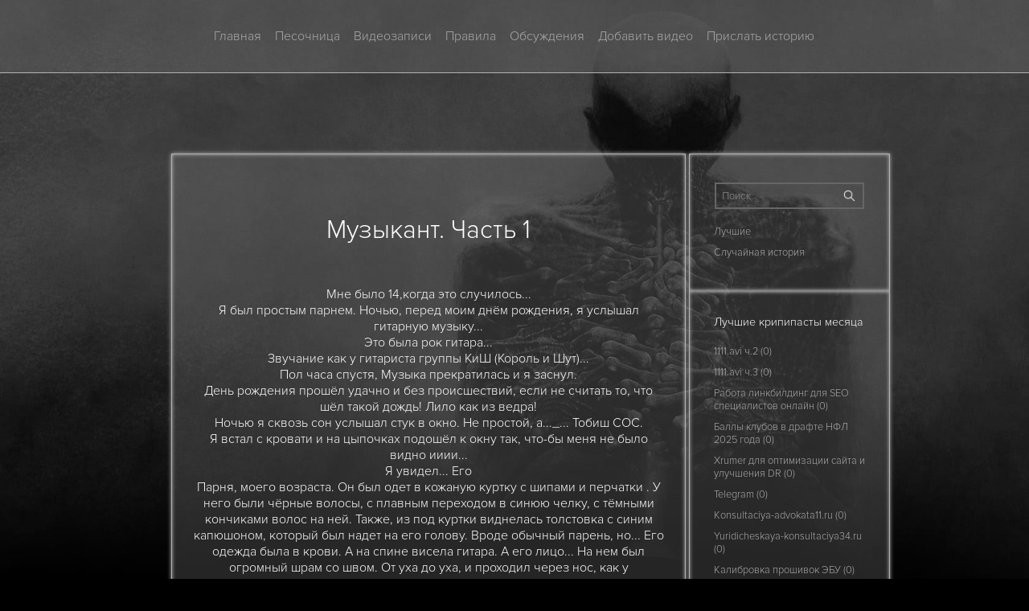

--- FILE ---
content_type: text/html; charset=UTF-8
request_url: https://kripipasta.com/story/10524-muzykant-chast-1.html
body_size: 7373
content:
<!DOCTYPE html>
<html itemscope itemtype="https://schema.org/Article">
<head>
	<meta http-equiv="Content-Type" content="text/html; charset=utf-8" />
	<meta name="language" content="ru" />
	<meta property="og:title" content="Музыкант. Часть 1" />
	<meta property="og:image" content="https://kripipasta.com/images/gif/38.gif" />
	<meta property="og:type" content="article" />
	<meta property="og:url" content="https://kripipasta.com/story/10524-muzykant-chast-1.html" />
	<meta itemprop="description" name="description" content="Мне было 14,когда это случилось...&lt;br /&gt;
Я был простым парнем. Ночью, перед моим днём рождения, я услышал гитарную музыку." />
<meta itemprop="keywords" name="keywords" content="Музыкант. Часть 1, крипипаста, страшная история, ужас, страх" />
<link rel="canonical" href="https://kripipasta.com/story/10524-muzykant-chast-1.html" />
<link rel="stylesheet" type="text/css" href="/themes/light/css/styles.css" />
<link rel="stylesheet" type="text/css" href="/themes/light/css/adaptive.css" />
<script type="text/javascript" src="/assets/f9d6a455/jquery.min.js"></script>
<title>Музыкант. Часть 1</title>
	<link href="/favicon.png" rel="icon" type="image/x-icon" />
	<meta name="viewport" content="width=device-width, initial-scale=1, maximum-scale=1" />
		<script charset="UTF-8" src="//cdn.sendpulse.com/js/push/1843f94885ea8ffd0d0b825d08bf6f9e_0.js" async></script>

    <meta name="theme-color" content="#fff">
    <meta name="mobile-web-app-capable" content="yes">
    <meta name="application-name" content="Крипипаста">
    <meta name="apple-mobile-web-app-capable" content="yes">
    <meta name="apple-mobile-web-app-title" content="Крипипаста">
    <meta name="apple-mobile-web-app-status-bar-style" content="black">
    <meta name="msapplication-TileImage" content="/images/splashscreens/ipadpro2_splash.png">
    <meta name="msapplication-TileColor" content="#fff">
    <link href="/images/splashscreens/iphone5_splash.png" media="(device-width: 320px) and (device-height: 568px) and (-webkit-device-pixel-ratio: 2)" rel="apple-touch-startup-image" />
    <link href="/images/splashscreens/iphone6_splash.png" media="(device-width: 375px) and (device-height: 667px) and (-webkit-device-pixel-ratio: 2)" rel="apple-touch-startup-image" />
    <link href="/images/splashscreens/iphoneplus_splash.png" media="(device-width: 621px) and (device-height: 1104px) and (-webkit-device-pixel-ratio: 3)" rel="apple-touch-startup-image" />
    <link href="/images/splashscreens/iphonex_splash.png" media="(device-width: 375px) and (device-height: 812px) and (-webkit-device-pixel-ratio: 3)" rel="apple-touch-startup-image" />
    <link href="/images/splashscreens/iphonexr_splash.png" media="(device-width: 414px) and (device-height: 896px) and (-webkit-device-pixel-ratio: 2)" rel="apple-touch-startup-image" />
    <link href="/images/splashscreens/iphonexsmax_splash.png" media="(device-width: 414px) and (device-height: 896px) and (-webkit-device-pixel-ratio: 3)" rel="apple-touch-startup-image" />
    <link href="/images/splashscreens/ipad_splash.png" media="(device-width: 768px) and (device-height: 1024px) and (-webkit-device-pixel-ratio: 2)" rel="apple-touch-startup-image" />
    <link href="/images/splashscreens/ipadpro1_splash.png" media="(device-width: 834px) and (device-height: 1112px) and (-webkit-device-pixel-ratio: 2)" rel="apple-touch-startup-image" />
    <link href="/images/splashscreens/ipadpro3_splash.png" media="(device-width: 834px) and (device-height: 1194px) and (-webkit-device-pixel-ratio: 2)" rel="apple-touch-startup-image" />
    <link href="/images/splashscreens/ipadpro2_splash.png" media="(device-width: 1024px) and (device-height: 1366px) and (-webkit-device-pixel-ratio: 2)" rel="apple-touch-startup-image" />
	<link rel="apple-touch-icon" href="/images/icons/icon-512x512.png">
	<link rel="apple-touch-icon" sizes="152x152" href="/images/icons/icon-152x152.png">
    <link rel="manifest" href="/manifest.json">
</head>

<body>
<div id="page-preloader"><span class="spinner"></span></div>
<div class="menu">
	<ul id="yw0">
<li><a class="logo" href="/"></a></li>
<li><a href="/">Главная</a></li>
<li><a href="/sandbox">Песочница</a></li>
<li><a href="/video">Видеозаписи</a></li>
<li><a href="/page/rules.html">Правила</a></li>
<li><a href="/forum">Обсуждения</a></li>
<li><a href="/video/add">Добавить видео</a></li>
<li><a href="/add">Прислать историю</a></li>
</ul></div>
<div class="nav-menu">
	<a class="logo" href="/"></a>	<p>Музыкант. Часть 1</p>
	<a id="pull"></a>
	<div id="lang" style="display: none;">
	<ul id="yw1">
<li><a href="/">Главная</a></li>
<li><a href="/sandbox">Песочница</a></li>
<li><a href="/video">Видеозаписи</a></li>
<li><a href="/search/index">Поиск</a></li>
<li><a href="/page/rules.html">Правила</a></li>
<li><a href="/forum">Обсуждения</a></li>
<li><a href="/video/add">Добавить видео</a></li>
<li><a href="/add">Прислать историю</a></li>
</ul>	</div>
</div>

<div class="main">
	<!-- TODO: превьюшки видосов
		<div class="left-block">
			<div class="left-block-video">
				<div class="block-video light-block"><div class="video-play-icon"></div></div>
				<h4>Как заключить договор с дьяволом?</h4>
			</div>
		</div>
	-->
	
	<div class="center-block-all">
		<div class="center-block content-page">
			<div class="center-block-all">
	<div class="center-block content-page">
		    
<div class="center-content-block light-block">
    <h1 itemprop="name">Музыкант. Часть 1</h1>
	<meta itemprop="interactionCount" content="UserPageVisits:937" />
	<meta itemprop="genre" content="Крипипаста" />
	<meta itemprop="dateCreated" content="2020-06-26" />
	<meta itemprop="inLanguage" content="ru" />
	<meta itemprop="wordCount" content="1597" />

	
	
	Мне было 14,когда это случилось...<br />
Я был простым парнем. Ночью, перед моим днём рождения, я услышал гитарную музыку... <br />
Это была рок гитара... <br />
Звучание как у гитариста группы КиШ (Король и Шут)... <br />
Пол часа спустя, Музыка прекратилась и я заснул. <br />
День рождения прошёл удачно и без происшествий, если не считать то, что шёл такой дождь! Лило как из ведра! <br />
Ночью я сквозь сон услышал стук в окно. Не простой, а..._... Тобиш СОС.<br />
Я встал с кровати и на цыпочках подошёл к окну так, что-бы меня не было видно ииии... <br />
Я увидел... Его<br />
Парня, моего возраста. Он был одет в кожаную куртку с шипами и перчатки . У него были чёрные волосы, с плавным переходом в синюю челку, с тёмными кончиками волос на ней. Также, из под куртки виднелась толстовка с синим капюшоном, который был надет на его голову. Вроде обычный парень, но... Его одежда была в крови. А на спине висела гитара. А его лицо... На нем был огромный шрам со швом. От уха до уха, и проходил через нос, как у смертоносного Лью. <br />
Его глаза были годобыми и... Грустными? Да! в них виднелась грусть... <br />
И тут он начал взламывать замок окна, как бы странно это не звучало. <br />
И вдруг на крыше соседнего дома я увидел человека, с... ВИНТОВКОЙ?! Он целился в парня!<br />
Я не знал что делать, но понял: надо помочь.<br />
Я открыл окно и парень упал  на пол, а пуля просвистела у меня над головой и попала в стену...<br />
Я взял карманный пистолет и выстрелил в снайпера. Тот вскрикнул и упал с крыши. Брызнула кровь...<br />
Я бы потерял сознание, но ночной гость не дал мне упасть. Он поставил меня на ноги и поблагодарил... <br />
ПРОДОЛЖЕНИЕ СЛЕДуЕТ... <br />    <script async src="https://pagead2.googlesyndication.com/pagead/js/adsbygoogle.js"></script>
<ins class="adsbygoogle"
     style="display:block; text-align:center;"
     data-ad-layout="in-article"
     data-ad-format="fluid"
     data-ad-client="ca-pub-6655824949760797"
     data-ad-slot="8824753336"></ins>
<script>
    (adsbygoogle = window.adsbygoogle || []).push({});
</script></div>

<div class="content-info-block dark-block">
	<div class="left-info">
		<p class="author">Автор: 
			<a href="/story/author/Jeffrey">Jeffrey</a>					</p>
	</div>
	<div class="right-info">
		<p class="rep-plus" itemprop="interactionCount" content="UserLikes:1">
	<span>1</span>
	<a onclick="vote(10524,'like','story'); return false;" href="#like"></a>
</p>
&nbsp;|&nbsp;
<p class="rep-minus" itemprop="interactionCount" content="UserDislikes:0">
	<span>0</span>
	<a onclick="vote(10524,'dislike','story'); return false;" href="#dislike"></a>
</p>
<span id="res10524" style="font-style: italic;"></span>
<br />
<div itemprop="aggregateRating" itemscope itemtype="https://schema.org/AggregateRating">
	<meta itemprop="ratingCount" content="1" />
	<meta itemprop="bestRating" content="10" />
	<meta itemprop="ratingValue" content="2.07" />
</div>
	</div>
</div>

<div class="center-block content-page pages">
	<div class="prev-page">
		<span><a href="/story/10523-tajga-chast-2.html">Тайга.Часть 2</a></span>
	</div>
	<div class="next-page">
		<span><a href="/story/10525-muzykant-chast-2.html">Музыкант. Часть 2</a></span>
	</div>
</div>

<div class="content-info-block dark-block">
		
<div id="disqus_thread">
    <button id="diqus_loader" onclick="load_disqus('kripipasta')">Load Disqus comments</button>
    <div id="disqus_empty"></div>
    <div itemprop="interactionCount" content="UserComments:0">Всего 0 комментариев</div></div>

<script type="text/javascript">
    window.onload = function(){
        setInterval(function() {
            load_disqus('kripipasta')
        }, 1000);
    };

	function disqus_config() {
        this.callbacks.onNewComment = [function(comment) {
            var url = document.location.pathname;
            var regV = /forum\/(\d+)-/;
            var result = url.match(regV);
            if (result) {
                $.ajax({
                    method: "GET",
                    url: "//kripipasta.com/forum/trackcomment",
                    data: { forum: result[1]  }
                });
            }
			//var audio = document.getElementsByTagName("audio")[3];
			//audio.volume = 1;
			//audio.play();
        }];
    }

    /* * * CONFIGURATION VARIABLES: EDIT BEFORE PASTING INTO YOUR WEBPAGE * * */
    var disqus_shortname = 'kripipasta'; // required: replace example with your forum shortname

            var disqus_identifier = '10524';
    
            var disqus_title = 'Музыкант. Часть 1';
    
    
    
    function load_disqus( disqus_shortname ) {
        // Prepare the trigger and target
        var is_disqus_empty = document.getElementById('disqus_empty'),
            disqus_target   = document.getElementById('disqus_thread'),
            disqus_embed    = document.createElement('script'),
            disqus_hook     = (document.getElementsByTagName('head')[0] || document.getElementsByTagName('body')[0]);

        // Load script asynchronously only when the trigger and target exist
        if( disqus_target && is_disqus_empty ) {
            disqus_embed.type = 'text/javascript';
            disqus_embed.async = true;
            disqus_embed.src = '//' + disqus_shortname + '.disqus.com/embed.js';
            disqus_hook.appendChild(disqus_embed);
            is_disqus_empty.remove();
        }
    }

    /*
    * Load disqus only when the document is scrolled till the top of the
    * section where comments are supposed to appear.
    */
    window.addEventListener('scroll', function(e) {
        var currentScroll = document.scrollingElement.scrollTop;
        var disqus_target = document.getElementById('disqus_thread');

        if (disqus_target && (currentScroll > disqus_target.getBoundingClientRect().top - 150) ) {
            load_disqus(disqus_shortname);
            console.log('Disqus loaded.');
        }
    }, false);
</script>
<noscript>Please enable JavaScript to view the comments powered by Disqus.</noscript>
<a href="https://kripipasta.com" class="dsq-brlink">comments powered by <span class="logo-disqus">Disqus</span></a>
</div>
	</div>
</div>
		</div>
	</div>

	<div class="right-block">
		<div class="right-block-content light-block">
            <form action="/search" id="search-box">
                <input type="hidden" name="cx" value="partner-pub-6655824949760797:9738527159" />
                <input type="hidden" name="cof" value="FORID:10" />
                <input type="hidden" name="ie" value="UTF-8" />
                <input type="text" id="main-search" name="q" placeholder="Поиск" />
<!--                <input type="submit" name="sa" value="&#x041f;&#x043e;&#x0438;&#x0441;&#x043a;" />-->
            </form>
			<a href="/top">Лучшие</a>			<a href="/random">Случайная история</a>		</div>
		<div class="right-block-content light-block">
    <div class="title">Лучшие крипипасты месяца</div>
    <div class="open right-block-href">
        <ul>
                            <li><a href="/story/14524-1111-avi-ch-2.html">1111.avi ч.2 (0)</a></li>
                            <li><a href="/story/14525-1111-avi-ch-3.html">1111.avi ч.3 (0)</a></li>
                            <li><a href="/story/14526-rabota-linkbilding-dlya-seo-spetsialistov-onlajn.html">Работа линкбилдинг для SEO специалистов онлайн (0)</a></li>
                            <li><a href="/story/14527-bally-klubov-v-drafte-nfl-2025-goda.html">Баллы клубов в драфте НФЛ 2025 года (0)</a></li>
                            <li><a href="/story/14528-xrumer-dlya-optimizatsii-sajta-i-uluchsheniya-dr.html">Xrumer для оптимизации сайта и улучшения DR (0)</a></li>
                            <li><a href="/story/14529-telegram.html">Telegram (0)</a></li>
                            <li><a href="/story/14530-konsultaciya-advokata11-ru.html">Konsultaciya-advokata11.ru (0)</a></li>
                            <li><a href="/story/14531-yuridicheskaya-konsultaciya34-ru.html">Yuridicheskaya-konsultaciya34.ru (0)</a></li>
                            <li><a href="/story/14532-kalibrovka-proshivok-ebu.html">Калибровка прошивок ЭБУ (0)</a></li>
                            <li><a href="/story/14533-otlichnyj-sajt-smotret-hentaj-onlajn.html">Отличный сайт смотреть хентай онлайн (0)</a></li>
                    </ul>
    </div>
</div><div class="right-block-content light-block">
    <div class="title">Обсуждаемые крипипасты</div>
    <div class="close right-block-href">
                            <ul>
                            </ul>
            </div>
</div>
<div class="right-block-content light-block">
    <div class="title">Лучшие авторы и критики</div>
    <div class="close right-block-href">
                <ul>
                                            <li>
                    <a rel="nofollow" target="_blank" href="/go.php?to=https://disqus.com/by/Hz_kto/">
                        Ahohuh                         (Крипипаста)                    </a>
                </li>
                                            <li>
                    <a rel="nofollow" target="_blank" href="/go.php?to=https://disqus.com/by/disqus_h1wLM0okJ0/">
                        Mr.Horror                         (Из Ада)                    </a>
                </li>
                                            <li>
                    <a rel="nofollow" target="_blank" href="/go.php?to=https://disqus.com/by/disqus_Silent/">
                        Silent Death                         (Голландские туманы)                    </a>
                </li>
                                            <li>
                    <a rel="nofollow" target="_blank" href="/go.php?to=https://disqus.com/by/kripipasta_artem/">
                        Артем                         (Крипипаста)                    </a>
                </li>
                                            <li>
                    <a rel="nofollow" target="_blank" href="/go.php?to=https://disqus.com/by/disqus_11NGyQOll9/">
                        Арти                         (Крипипаста)                    </a>
                </li>
                                            <li>
                    <a rel="nofollow" target="_blank" href="/go.php?to=https://disqus.com/by/disqus_9zU8sa7F0l/">
                        Теневой Демон                         (Везде и нигде)                    </a>
                </li>
                                            <li>
                    <a rel="nofollow" target="_blank" href="/go.php?to=https://disqus.com/by/disqus_7KmcnrJJNW/">
                        Federico the Purple Guy                         (Где, где, - в Караганде! )                    </a>
                </li>
                                            <li>
                    <a rel="nofollow" target="_blank" href="/go.php?to=https://disqus.com/by/disqus_bMCSvjpptG/">
                        Практика Хаоса ¯\_(ツ)_/¯                         (Завихрения Логруса)                    </a>
                </li>
                                            <li>
                    <a rel="nofollow" target="_blank" href="/go.php?to=https://disqus.com/by/disqus_0gt5PBOcm4/">
                        Jeff the Killer                         (Крипипаста)                    </a>
                </li>
                                            <li>
                    <a rel="nofollow" target="_blank" href="/go.php?to=https://disqus.com/by/disqus_n7Mn7qVcQz/">
                        Шутник                         (Крипипаста)                    </a>
                </li>
                    </ul>
        </div>
</div>
            





<div class="right-block-content light-block">
    <div class="title">Новые видеозаписи</div>
    <div class="close right-block-href">
        <ul>
                            <li><a href="/video/3062-pravila-zhizni-v-sankt-peterburge-kripipasta-v-kotoruyu-ya-poveril.html">Правила жизни в Санкт-Петербурге | Крипипаста, в которую я поверил</a></li>
                            <li><a href="/video/3060-this-channel-was-built-to-expose-the-internet.html"></a></li>
                            <li><a href="/video/3053-christmas-special-tri-strashnyh-istorii-gia-mart-night-stories.html">CHRISTMAS SPECIAL: Три Страшных Истории | Gia Mart Night Stories</a></li>
                            <li><a href="/video/3050-kripipasta-276-j-kilometr-avtor-gost-sajt-kripipasta.html">Крипипаста &quot;276-й километр&quot; (автор: Гость , сайт: kripipasta)</a></li>
                            <li><a href="/video/3048-entity-303.html">Entity 303</a></li>
                            <li><a href="/video/3045-ofitsialnyj-tizer-official-teaser-relative-to-otnositelno-russkij-yazyk-russian-language.html">Официальный Тизер/Official Teaser &quot;RELATIVE TO&quot; (ОТНОСИТЕЛЬНО)(Русский язык/Russian language)</a></li>
                            <li><a href="/video/3044-relative-to-23-9-14-20-5-18.html">RELATIVE TO   23 9 14 20 5 18</a></li>
                            <li><a href="/video/3043-egf-na-kladbishhe-obshhenie-s-duhom-zapretnye-voprosy-feg.html">ЭГФ на КЛАДБИЩЕ | Общение с духом | Запретные вопросы | ФЭГ</a></li>
                            <li><a href="/video/3042-samye-strashnye-filmy-uzhasov.html">САМЫЕ СТРАШНЫЕ ФИЛЬМЫ УЖАСОВ</a></li>
                            <li><a href="/video/3041-prizrak-u-krovati.html">Призрак у кровати</a></li>
                    </ul>
    </div>
</div>	</div>
</div>

<div class="footer">
	<div class="footer-content">
		<div class="left-footer">
			<p><a href="/">kripipasta.com</a> &copy; 2013 - 2025</p>
			<br />
			<p><a href="#" onClick="change_theme();return false;">Вернуть старый дизайн</a></p>
		</div>
		<div class="right-footer">
			<div class="footer-social-links">
				<a target="_blank" rel="nofollow" href="https://www.facebook.com/kripipastadotcom" id="fb" title="Facebook"></a>
				<a target="_blank" rel="nofollow" href="https://vk.com/kripipastacom" id="vk" title="VKontakte"></a>
				<a target="_blank" rel="nofollow" href="https://kripipasta.reformal.ru" id="ig" title="Reformal"></a>
			</div>
		</div>
	</div>
</div>
<script type="text/javascript">
	function change_theme() {
		if (confirm('Действительно хотите вернуть старый дизайн?')) {
			expires = new Date();
			expires.setTime(expires.getTime() + (1000 * 86400 * 365));
			var name = 'theme_name';
			var value = 'creepy';
			document.cookie = name + "=" + escape(value) + "; expires=" + expires.toGMTString() +  "; path=/";
			document.location.reload(true);
		}
	}
</script>
<!--LiveInternet counter--><script type="text/javascript"><!--
new Image().src = "//counter.yadro.ru/hit?r"+
escape(document.referrer)+((typeof(screen)=="undefined")?"":
";s"+screen.width+"*"+screen.height+"*"+(screen.colorDepth?
screen.colorDepth:screen.pixelDepth))+";u"+escape(document.URL)+
";h"+escape(document.title.substring(0,80))+
";"+Math.random();//--></script><!--/LiveInternet-->
<!-- Yandex.Metrika counter --><script type="text/javascript">(function (d, w, c) { (w[c] = w[c] || []).push(function() { try { w.yaCounter23856850 = new Ya.Metrika({id:23856850, webvisor:true, clickmap:true, trackLinks:true, accurateTrackBounce:true, trackHash:true}); } catch(e) { } }); var n = d.getElementsByTagName("script")[0], s = d.createElement("script"), f = function () { n.parentNode.insertBefore(s, n); }; s.type = "text/javascript"; s.async = true; s.src = (d.location.protocol == "https:" ? "https:" : "http:") + "//mc.yandex.ru/metrika/watch.js"; if (w.opera == "[object Opera]") { d.addEventListener("DOMContentLoaded", f, false); } else { f(); } })(document, window, "yandex_metrika_callbacks");</script><noscript><div><img src="//mc.yandex.ru/watch/23856850" style="position:absolute; left:-9999px;" alt="" /></div></noscript><!-- /Yandex.Metrika counter -->
<script type="text/javascript" src="/themes/light/js/scripts.js"></script>
</body>
</html>


--- FILE ---
content_type: text/html; charset=utf-8
request_url: https://www.google.com/recaptcha/api2/aframe
body_size: 268
content:
<!DOCTYPE HTML><html><head><meta http-equiv="content-type" content="text/html; charset=UTF-8"></head><body><script nonce="Nf5zbVJdE2j5GJ8vCK1stg">/** Anti-fraud and anti-abuse applications only. See google.com/recaptcha */ try{var clients={'sodar':'https://pagead2.googlesyndication.com/pagead/sodar?'};window.addEventListener("message",function(a){try{if(a.source===window.parent){var b=JSON.parse(a.data);var c=clients[b['id']];if(c){var d=document.createElement('img');d.src=c+b['params']+'&rc='+(localStorage.getItem("rc::a")?sessionStorage.getItem("rc::b"):"");window.document.body.appendChild(d);sessionStorage.setItem("rc::e",parseInt(sessionStorage.getItem("rc::e")||0)+1);localStorage.setItem("rc::h",'1764495728879');}}}catch(b){}});window.parent.postMessage("_grecaptcha_ready", "*");}catch(b){}</script></body></html>

--- FILE ---
content_type: text/html; charset=utf-8
request_url: https://disqus.com/embed/comments/?base=default&f=kripipasta&t_i=10524&t_u=https%3A%2F%2Fkripipasta.com%2Fstory%2F10524-muzykant-chast-1.html&t_e=%D0%9C%D1%83%D0%B7%D1%8B%D0%BA%D0%B0%D0%BD%D1%82.%20%D0%A7%D0%B0%D1%81%D1%82%D1%8C%201&t_d=%D0%9C%D1%83%D0%B7%D1%8B%D0%BA%D0%B0%D0%BD%D1%82.%20%D0%A7%D0%B0%D1%81%D1%82%D1%8C%201&t_t=%D0%9C%D1%83%D0%B7%D1%8B%D0%BA%D0%B0%D0%BD%D1%82.%20%D0%A7%D0%B0%D1%81%D1%82%D1%8C%201&s_o=default
body_size: 2403
content:
<!DOCTYPE html>

<html lang="ru" dir="ltr" class="not-supported type-">

<head>
    <title>Комментарии Disqus</title>

    
    <meta name="viewport" content="width=device-width, initial-scale=1, maximum-scale=1, user-scalable=no">
    <meta http-equiv="X-UA-Compatible" content="IE=edge"/>

    <style>
        .alert--warning {
            border-radius: 3px;
            padding: 10px 15px;
            margin-bottom: 10px;
            background-color: #FFE070;
            color: #A47703;
        }

        .alert--warning a,
        .alert--warning a:hover,
        .alert--warning strong {
            color: #A47703;
            font-weight: bold;
        }

        .alert--error p,
        .alert--warning p {
            margin-top: 5px;
            margin-bottom: 5px;
        }
        
        </style>
    
    <style>
        
        html, body {
            overflow-y: auto;
            height: 100%;
        }
        

        #error {
            display: none;
        }

        .clearfix:after {
            content: "";
            display: block;
            height: 0;
            clear: both;
            visibility: hidden;
        }

        
    </style>

</head>
<body>
    

    
    <div id="error" class="alert--error">
        <p>У нас не получилось загрузить Disqus. Если вы модератор, пожалуйста посмотрите наше <a href="https://docs.disqus.com/help/83/">руководство по устранению неисправностей</a>.</p>
    </div>

    
    <script type="text/json" id="disqus-forumData">{"session":{"canModerate":false,"audienceSyncVerified":false,"canReply":true,"mustVerify":false,"recaptchaPublicKey":"6LfHFZceAAAAAIuuLSZamKv3WEAGGTgqB_E7G7f3","mustVerifyEmail":false},"forum":{"aetBannerConfirmation":null,"founder":"77184908","twitterName":"kripipasta","commentsLinkOne":"1 \u043a\u043e\u043c\u043c\u0435\u043d\u0442\u0430\u0440\u0438\u0439","guidelines":null,"disableDisqusBrandingOnPolls":false,"commentsLinkZero":"0 \u043a\u043e\u043c\u043c\u0435\u043d\u0442\u0430\u0440\u0438\u0435\u0432","disableDisqusBranding":false,"id":"kripipasta","createdAt":"2013-10-12T15:25:25.004027","category":"Culture","aetBannerEnabled":false,"aetBannerTitle":null,"raw_guidelines":null,"initialCommentCount":null,"votingType":null,"daysUnapproveNewUsers":null,"installCompleted":true,"moderatorBadgeText":"\u0420\u0435\u0434\u0430\u043a\u0442\u043e\u0440","commentPolicyText":null,"aetEnabled":false,"channel":null,"sort":4,"description":"\u003cp>\u0421\u0442\u0440\u0430\u0448\u043d\u044b\u0435 \u0438\u0441\u0442\u043e\u0440\u0438\u0438\u003c/p>","organizationHasBadges":true,"newPolicy":true,"raw_description":"\u0421\u0442\u0440\u0430\u0448\u043d\u044b\u0435 \u0438\u0441\u0442\u043e\u0440\u0438\u0438","customFont":null,"language":"ru","adsReviewStatus":0,"commentsPlaceholderTextEmpty":null,"daysAlive":0,"forumCategory":{"date_added":"2016-01-28T01:54:31","id":3,"name":"Culture"},"linkColor":null,"colorScheme":"dark","pk":"2601950","commentsPlaceholderTextPopulated":null,"permissions":{},"commentPolicyLink":null,"aetBannerDescription":null,"favicon":{"permalink":"https://disqus.com/api/forums/favicons/kripipasta.jpg","cache":"https://c.disquscdn.com/uploads/forums/260/1950/favicon.png"},"name":"\u041a\u0440\u0438\u043f\u0438\u043f\u0430\u0441\u0442\u0430","commentsLinkMultiple":"{num} \u043a\u043e\u043c\u043c\u0435\u043d\u0442\u0430\u0440\u0438\u0435\u0432","settings":{"threadRatingsEnabled":false,"adsDRNativeEnabled":false,"behindClickEnabled":false,"disable3rdPartyTrackers":false,"adsVideoEnabled":false,"adsProductVideoEnabled":false,"adsPositionPollEnabled":false,"adsPositionTopEnabled":false,"ssoRequired":false,"unapproveLinks":false,"adsPositionRecommendationsEnabled":true,"linkAffiliationEnabled":true,"adsProductLinksThumbnailsEnabled":false,"adsProductStoriesEnabled":false,"organicDiscoveryEnabled":true,"adsProductDisplayEnabled":false,"adsProductLinksEnabled":false,"audienceSyncEnabled":false,"threadReactionsEnabled":false,"adsEnabled":false,"disableSocialShare":false,"allowAnonPost":false,"hasCustomAvatar":true,"sidebarEnabled":false,"adultContent":false,"allowAnonVotes":false,"gifPickerEnabled":true,"mustVerify":true,"badgesEnabled":false,"mustVerifyEmail":true,"unapproveNewUsersEnabled":false,"mediaembedEnabled":true,"userIdentityDisabled":false,"adsPositionBottomEnabled":false,"discoveryLocked":false,"validateAllPosts":false,"adsSettingsLocked":false,"isVIP":false,"adsPositionInthreadEnabled":false},"organizationId":1990228,"typeface":"auto","url":"https://kripipasta.com/","daysThreadAlive":0,"avatar":{"small":{"permalink":"https://disqus.com/api/forums/avatars/kripipasta.jpg?size=32","cache":"https://c.disquscdn.com/uploads/forums/260/1950/avatar32.jpg?1393955880"},"large":{"permalink":"https://disqus.com/api/forums/avatars/kripipasta.jpg?size=92","cache":"https://c.disquscdn.com/uploads/forums/260/1950/avatar92.jpg?1393955880"}},"signedUrl":"https://disq.us/?url=https%3A%2F%2Fkripipasta.com%2F&key=7fDxR5q4Q7ztVf_FD7Fs2g"}}</script>

    <div id="postCompatContainer"></div>


    <div id="fixed-content"></div>

    
        <script type="text/javascript">
          var embedv2assets = window.document.createElement('script');
          embedv2assets.src = 'https://c.disquscdn.com/embedv2/latest/embedv2.js';
          embedv2assets.async = true;

          window.document.body.appendChild(embedv2assets);
        </script>
    



    
</body>
</html>


--- FILE ---
content_type: text/css
request_url: https://kripipasta.com/themes/light/css/styles.css
body_size: 4302
content:
/* 
** All In
*/
@font-face {
	font-family: "Proxima Nova";
	src: url('./fonts/Proxima Nova Light.otf');
	font-style: normal;
	font-weight: 900;
}

*{
	padding: 0;
	margin: 0;
}

body{
	color: #fff;
	background: url(./images/plague.jpg) no-repeat; 
	background-color: #000;
	background-size: contain;
	font-family: Proxima Nova, sans-serif;
	font-style: normal;
	font-weight: 300;
}

a{
	color: #aaa;
	text-decoration: none;
	outline: none;
}
a:focus{
	color: #666666 !important;
}
.light-block {
	background-color: rgba(120, 120, 120, .3);
	border: 1px solid #b2b2b2;
	box-shadow: 0 0 5px 0 #b2b2b2, 0 0 5px 0 #b2b2b2 inset;
}
.dark-block {
	background-color: rgba(120, 120, 120, .6);
	border: 1px solid #b2b2b2;
	box-shadow: 0 0 5px 0 #b2b2b2, 0 0 5px 0 #b2b2b2 inset;
}

/* transitions */
.block-video, .video-play-icon, .left-block-video h4, .center-content-block, .content-info-block, .content-text-block a, .menu ul li a, .content-info-block a, .center-content-block h2 a, .logo, input, .right-block-content, .right-block-content a, .right-block-content h4{
	transition: .2s;
}

::-webkit-scrollbar {
	width:  10px;
	height:  10px;
	background: #111;
}
::-webkit-scrollbar-thumb {
	background-color: rgba(120, 120, 120, 1);
}
::-webkit-scrollbar-track {
	-webkit-box-shadow: inset 0 0 6px rgba(0,0,0,.5); 
}  
::-moz-selection{
	background: rgba(82, 90, 96, .8);
	color: #fff;
	text-shadow: none;
	cursor: text;
}
::selection{
	background: rgba(82, 90, 96, .9);
	color: #fff;
	text-shadow: none;
	cursor: text;
}

/* 
** Main Menu
*/

.menu{
	background-color: rgba(120, 120, 120, .3);
	border-bottom: 1px solid #b2b2b2;
}
.menu ul{
	text-align: center;
}
.menu ul li{
	display: inline-block;
	vertical-align: middle;
	margin: 0 -2.5px; /* The Dark Magic */
}
.menu ul li:first-child{
	vertical-align: top;
}
.menu ul li:first-child a{
	padding: 10px 80px;
}
.menu ul li a.logo{
	height: 70px;
	width: 70px;
	background: url(./images/logon.png) no-repeat 50%;
	background-size: contain;
}
.menu ul li a{
	display: table-cell;
	vertical-align: middle;
	height: 90px;
	padding: 0 20px;
	border-left: 1px solid rgba(81, 81, 81, .1);
	border-right: 1px solid rgba(81, 81, 81, .1);
}
.menu ul .active a, .menu ul li:not(:first-child) a:hover{
	background-color: rgba(82, 90, 96, .8);
	border-left: 1px solid #b2b2b2;
	border-right: 1px solid #b2b2b2;
	box-shadow: 0 0 5px 0 #b2b2b2, 0 0 5px 0 #b2b2b2 inset;
}
.menu ul li .logo:hover{
	opacity: 0.5;
}
.menu .logo{
	display: table-cell;
    vertical-align: middle;
    height: 90px;
    width: 30px;
}
.nav-menu .logo{
    width: 30px;
    height: 30px;
    margin: 5px;
    background-image: url(./images/logon.png);
    background-size: contain;
    background-repeat: no-repeat;
    position: absolute;
    left: 0;
}
.nav-menu{
	display: none;
    top: 0;
    width: 100%;
	height: 40px;
	background-color: rgba(17,17,17,1);
	border-bottom: 1px solid #b2b2b2;
    position: fixed;
    z-index: 1000;
    text-align: center;
}
.nav-menu a#pull{
	cursor: pointer;
	display: inline-block;
	position: absolute;
	top: 8px;
    right: 10px;
}
.nav-menu a#pull:after{
    content: "";
    background: url(./images/nav-icon.png) no-repeat;
    background-size: cover;
    width: 25px;
    height: 25px;
    display: inline-block;
    vertical-align: middle;
}
.nav-menu p{
	white-space: nowrap;
    overflow: hidden;
    width: 65vw;
    margin: 10px auto;
    text-overflow: ellipsis;
    color: #fff;
}
.nav-menu div{
    overflow-y: scroll;
    overflow-x: hidden;
    max-height: 60vh;
    background-color: rgba(17,17,17,1);
	border-bottom: 1px solid #b2b2b2;
	border-top: 1px solid #b2b2b2;
    padding: 2% 0;
}
.nav-menu div a, .nav-menu div p, .nav-menu div h4{
    padding: 2.5% 0;
    font-size: 0.8em;
    text-transform: uppercase;
    color: #fff;
    letter-spacing: 0.1em;
    text-align: center;
    display: block;
    transition: .2s color, .2s background;
}
.nav-menu div li.active a{
	color: #666666;
    background-color: rgba(120, 120, 120, .3);
}
.nav-menu div li a:hover{
    color: #666666;
    background-color: rgba(120, 120, 120, .3);
}


/* 
** Main Content 
*/

.main{
	/* display:inline-block; */
	padding: 100px 0;
	/* width: 1850px; */
	text-align: center;
	min-height: 100vh;
	height: 100%;
	/* margin: 0 auto; */
}
.main h1{
	margin: 50px 0;
}

/* 
** All-In
*/

.left-block, .center-block-all, .right-block {
	display: inline-block;
	vertical-align: top;
	
	text-align: center;
}
.left-block, .right-block {
	width: 250px;
	/*padding: 0 10px;*/
}


/* 
** Center block 
*/

.center-block-all {
	min-width: 640px;
	width: 50%; 
	margin: 0 20px;
	/*padding: 30px 50px;*/
}
.center-block{
	/*margin-top: 30px;*/
	margin-bottom: 30px;
	max-width: 75vw;
}
.center-block .center-content-block{
	padding: 25px;
	overflow-wrap: break-word;
}
.center-block .center-content-block .content-block-separate{
	width: 25%;
	margin: 30px auto;
	background: #fff;
    border: none;
    height: 1px;
}
.center-content-block .content-text-block{
	text-align: justify;
	margin-bottom: 10px;
}
.center-content-block .content-text-block p{
	display: inline-block;
	line-height: 1.5;
}
.center-content-block .content-text-block a{
	white-space: nowrap;
}
.center-block:hover .center-content-block{
	border: 1px solid #fff;
	box-shadow: 0 0 5px 0 #fff, 0 0 5px 0 #fff inset;
	background-color: rgba(82, 90, 96, .5);
	/*color: #666;*/
}

.center-block:hover .center-content-block p{
	/*text-shadow: 0 0 10px cadetblue;*/
}
.center-block:hover .content-info-block{
	border: 1px solid #fff;
	border-top: 0;
	box-shadow: 0 0 5px 0 #fff, 0 0 5px 0 #fff inset;
	background-color: rgba(82, 90, 96, .8);
	/*text-shadow: 0 0 10px cadetblue;*/
}

.center-block:hover .center-content-block .content-text-block a, .center-block:hover .content-info-block a, .center-block:hover .center-content-block h2 a{
	color: #fff;
}
.center-block .center-content-block .content-text-block a:hover, .center-block .content-info-block a:hover, .center-block .center-content-block h2 a:hover{
	color: #666666;
}

.center-content-block img {
	width: 100%;
	height: auto;
}

.center-block #content-box input[type="submit"]{
    width: 100%;
    display: block;
	font-size: 0.8em;
}

.center-block #content-box input[type="submit"]:hover{
    border: 1px solid #fff;
	box-shadow: 0 0 5px 0 #fff, 0 0 5px 0 #fff inset;
	background-color: rgba(82, 90, 96, .8);
	color: #fff;
}


.content-info-block{
	padding: 15px 25px;
	text-align: left;
	border-top: 0;
}
.content-info-block p{
	display: inline-block;
}
.content-info-block p:last-child{
	float: right;
}
.content-info-block .separate{
	margin: 0 0.5%;
}
.content-info-block .separate.second{
	margin: 0 0.5%;
	display: none;
}
.center-block a:hover{
	/* text-shadow: 0 0 5px #aaa; */
}
.center-block.comment-write{
    text-align: left;
}
.center-block.comment-write form{
	display: inline-block;
    width: calc(100% - 65px);
}
.center-block.comment-write input{
	width: 100%;
}
.comment-write-block{
	text-align: right;
}
.left-info, .right-info{
	display: inline-block;
    width: 49%;
}
.left-info{
	text-align: left;
}
.right-info{
	text-align: right;
}
.avatar{
	background-image: url(./images/avatars/guest.png);
	background-repeat: no-repeat;
	background-size: contain;
	background-position: center;
	height: 30px;
    width: 30px;
    display: inline-block;
    vertical-align: top;
    margin-right: 10px;
    opacity: 1;
    transition: .2s opacity;
}
.avatar a{
	display: block;
    height: 100%;
}
.avatar:hover{
	opacity: .5;
}

.comment-area{
    padding: 10px;
    color: #fff;
	width: calc(97% - 60px);
    min-height: 17px;
    display: inline-block;
    text-align: left;
}
.comment-write{
	outline: none;
}
.comment-write.active{
    border-bottom: 1px solid #999;
    padding: 5px 0;
}
.comment-send{
	display: none;
	text-align: center;
    width: 11%;
    min-width: 80px;
    text-overflow: ellipsis;
    overflow: hidden;
    margin-left: auto;
    cursor: pointer;
    padding: 5px 10px;
    margin-top: 15px;
    color: #999;
    outline: none;
    background: none;
    border: 2px solid #999;
    transition: .2s border, .2s color;
}
.comment-send:hover{
	border: 2px solid #fff;
	color: #fff;
}
.comment-reply{
    margin: 20px 0 -25px -25px;
    border-width: 0;
    border-top-width: 1px;
    width: 100%;
    padding: 20px 25px;
    height: auto;
}
.rep-plus a, .rep-minus a{
    width: 30px;
    height: 20px;
    background-image: url(./images/back.svg);
    background-repeat: no-repeat;
    background-size: contain;
    background-position: 30%;
    display: inline-block;
    vertical-align: middle;
}
.rep-plus a{
	transform: rotate(90deg);
	margin-left: 5px;
}
.rep-minus a{
	transform: rotate(-90deg);
	margin-right: 5px;
	background-position: 60%;
}
.content-page .content-info-block .share{
	margin-right: 20px;
}
.content-page.pages .prev-page, .content-page.pages .next-page{
	display: inline-block;
	width: 49%;
	vertical-align: middle;
}
.content-page.pages .prev-page{
	text-align: left;
}
.content-page.pages .next-page{
	text-align: right;
}
.content-page.pages .prev-page a, .content-page.pages .next-page a{
	opacity: 1;
	transition: .2s opacity;
}
.content-page.pages .prev-page a:hover, .content-page.pages .next-page a:hover{
	opacity: .5;
}
.content-page.pages .prev-page a:before{
	content: "";
    background: url(./images/back.svg) no-repeat;
    background-size: contain;
    width: 25px;
    height: 25px;
    display: inline-block;
    vertical-align: middle;
    padding-right: 10px;
}
.content-page.pages .next-page a:after{
	content: "";
    background: url(./images/back.svg) no-repeat;
    background-size: contain;
    width: 25px;
    height: 25px;
    display: inline-block;
    vertical-align: middle;
    padding-left: 10px;
    transform: rotate(180deg);
}
/*.comment-blocks .center-block:nth-child(n+1){
	width: 90%;
	margin-left: auto;
}*/
.comment-blocks .center-block:nth-child(n+2){
	width: 95%;
	margin-left: auto;
}
.comment-blocks .center-block:nth-child(n+3){
	width: 90%;
	margin-left: auto;
}
.comment-blocks .center-block:nth-child(n+4){
	width: 85%;
	margin-left: auto;
}
.comment-blocks .center-block:nth-child(n+5){
	width: 80%;
	margin-left: auto;
}
.comment-blocks .center-block:nth-child(n+6){
	width: 75%;
	margin-left: auto;
}
.comment-blocks .center-block:first-child{
	width: auto;
	margin-left: auto;
}
.comment-block .author-info p{
	display: inline-block;
	vertical-align: middle;
}
.comment-block .comment-info .right-info, .comment-block .comment-info .left-info, .comment-block .comment-info .right-info p{
	display: inline-block;
	vertical-align: middle;
}
.comment-block{
	text-align: left;
	margin-bottom: 20px;
}
.comment-block .comment-content{
	margin: 30px 0;
}
.comment-block .date{
	padding: 0 2%;
    margin: 0 2%;
    text-align: center;
    border-right: 1px solid;
    border-left: 1px solid;
}
.comment-info .left-info a{
    display: inline-block;
    vertical-align: middle;
    margin-right: 1%;
    color: #aaa;
}
.comment-block a{
    transition: .2s color;
}
.comment-block a:hover{
	color: #666666;
}

/* 
** Left block
*/

.left-block .left-block-video{
	cursor: pointer;
}
.left-block .left-block-video:not(:last-child){
	margin-bottom: 20px;
}
.left-block-video .block-video {
	width: 250px;
	height: 163.5px;
}
.left-block-video:hover .block-video{
	border: 1px solid #fff;
	box-shadow: 0 0 5px 0 #fff, 0 0 5px 0 #fff inset;
	background-color: rgba(82, 90, 96, .5);
}
.block-video .video-play-icon{
    display: inline-block;
    width: 40px;
    height: 40px;
    background: url(./images/play-button.png);
    background-size: contain;
	margin-top: 60px;
    margin-left: 10px;
}
.left-block-video:hover .block-video .video-play-icon{
	/*opacity: 0.6;*/
}
.left-block .left-block-video div.title {
	padding-top: 20px;
    overflow: hidden;
    white-space: nowrap;
    text-overflow: ellipsis;
}
.left-block .left-block-video:hover div.title {
	color: #666666;
}

/* 
** Right block
*/

.right-block-content {
	padding: 30px;
}
.right-block-content:not(:first-child) {
	border-top: 0;
}
.right-block-content:not(:last-child) {
	border-bottom: 0;
}
.right-block-content:hover {
	border-left: 1px solid #fff;
	border-right: 1px solid #fff;
	box-shadow: 0 0 5px 0 #fff, 0 0 5px 0 #fff inset;
	background-color: rgba(82, 90, 96, .5);
}
.right-block-content div.title {
	font-size:0.9em;
	text-align:left;
	cursor: pointer;
	display: block;
    padding: 30px;
    margin: -30px;
}
.right-block-content .right-block-href ul {
	list-style: none;
}

.right-block-content .close {
	display: none;
}
.right-block-content .open {
	display: block;
}
.right-block-content .right-block-href {
	margin-top: 20px;
}
.right-block-content a {
	display: block;
	text-align: left;
	margin: 10px 0;
	font-size: 0.8em;
    color: #aaa;
}
.right-block-content:hover div.title, .right-block-content:hover a {
	color: #fff;
}
.right-block-content div.title:hover, .right-block-content a:hover{
	color: #666666;
}
.right-block-content #search-box input#main-search{
    padding: 7px;
    padding-right: 25px;
	margin-bottom: 10px;
    width: 80%;
    background: none;
    background-image: url(./images/search.png);
    background-size: 15px;
    background-repeat: no-repeat;
    background-position: 95%;
    border: 2px solid #666;
    color: #fff;
	outline: none;
}

.right-block-content:hover input, .right-block-content:hover #search-box input#main-search{
	border: 2px solid #fff;
	background-color: rgba(82, 90, 96, .5);
	color: #fff;
}

input:hover, .right-block-content input:hover, .right-block-content #search-box input#main-search:hover{
	border: 2px solid #666666;
	background-color: rgba(82, 90, 96, .5);
	color: #fff;
}

input:focus, .right-block-content input:focus, .right-block-content #search-box input#main-search:focus{
	border: 2px solid #666666;
	box-shadow: 0 0 5px 0 #666666, 0 0 5px 0 #666666 inset;
	background-color: rgba(82, 90, 96, .5);
	color: #fff;
}




.footer{
	background-color: rgba(120, 120, 120, .3);
	border-top: 1px solid #b2b2b2;
	padding: 30px;
}
.footer-content{
	max-width: 1340px;
    margin: auto;
    text-align: center;
}

.footer-content p{
	display: inline-block;
	vertical-align: middle;
}

.footer-content form{
	/*display: inline-block;
	width: 360px;*/
}

.footer-content form input[type="submit"]{
	width: 180px;
}

.footer-content .footer-social-links{
	/*display: inline-block;
	vertical-align: bottom;*/
}

.footer-content .footer-social-links a{
	width: 35px;
	height: 35px;
	border: 2px solid #666;
	display: inline-block;
	transition: .2s border, .2s box-shadow;
	background-image: url(./images/logon.png);
	background-repeat: no-repeat;
	background-size: contain;
	background-position: center;
}
.footer-content .footer-social-links a:hover{
	border: 2px solid #666666;
	box-shadow: 0 0 5px 0 #666666, 0 0 5px 0 #666666 inset;
}
.footer-content .footer-social-links a#fb{
	background-image:url(./images/facebook.png);
	background-size: 60%;
}
.footer-content .footer-social-links a#vk{
	background-image:url(./images/vk.svg);
}
.footer-content .footer-social-links a#ig{
	background-size: 80%;
}
.footer-content .left-footer, .footer-content .right-footer{
	width: 49%;
    display: inline-block;
    vertical-align: top;
}
.footer-content .left-footer{
	text-align: left;
}
.footer-content .right-footer{
	text-align: right;
}


input{
    color: #fff;
	outline: none;
	background: none;
	border: 2px solid #666;
	padding: 10px;
	display: inline-block;
    margin: 5px 0;
}
input[type="submit"]{
	cursor: pointer;
	-webkit-appearance: none;
}
input:focus::-webkit-input-placeholder{opacity:0; color:#fff;}
input:focus::-moz-placeholder{opacity:0; color:#fff;}
input:focus:-moz-placeholder{opacity:0; color:#fff;}
input:focus:-ms-input-placeholder{opacity:0; color:#fff;}
input::-webkit-input-placeholder{transition:opacity .2s}
input::-moz-placeholder{transition:opacity .2s}
input:-moz-placeholder{transition:opacity .2s}
input:-ms-input-placeholder{transition:opacity .2s}


/* oppa yii style
*/

ul.yiiPager .selected a {
    background: none repeat scroll 0% 0% #3b342c !important;
    color: #7b756e !important;
	font-weight: bold;
}

ul.yiiPager a:link, ul.yiiPager a:visited, ul.yiiPager a:hover {
    border: 1px solid #a19485 !important;
    color: #a19485 !important;
}

#story-add-form img {
	margin: 0px;
	display: inline;
}

.video {
	position: relative;
	padding-bottom: 56.25%; /* 16:9 */
	padding-top: 25px;
	height: 0;
}
.video iframe {
	position: absolute;
	top: 0;
	left: 0;
	width: 100%;
	height: 100%;
}
.youtube {
	position: absolute;
	top: 0;
	left: 0;
	width: 100%;
	height: 100%;
}

.topic-row {
	border: 1px solid #6c6359;
	overflow-x: auto;
	overflow-y: hidden;
	white-space: nowrap;
}

.topic-row-left {
	float: left;
	display: inline-block;
	vertical-align: middle;
	margin: 2px;
}

.topic-row-right {
	float: right;
	display: inline-block;
	vertical-align: middle;
	margin: 2px;
}

--- FILE ---
content_type: text/css
request_url: https://kripipasta.com/themes/light/css/adaptive.css
body_size: 769
content:
@media screen and (max-width: 1600px) {
	.menu ul{
		width: auto;
		
	}
	.menu ul li a{
		padding: 0 20px; 
	}
	
	.menu ul li:first-child a{
		padding: 10px 70px;
	}
}

@media screen and (max-width: 1500px) {
	.menu ul li a{
		padding: 0 15px; 
	}
	
	.menu ul li:first-child a{
		padding: 5px 60px;
	}
	
	.menu ul li .logo a{
		height: 65px;
		width: 65px;
	}
	
}

@media screen and (max-width: 1400px) {
	.menu ul li a{
		padding: 0 10px; 
	}
	
	.menu ul li:first-child a{
		padding: 5px 50px;
	}
	
	.menu ul li .logo a{
		height: 60px;
		width: 60px;
	}
	
}

@media screen and (max-width: 1300px) {
	.menu ul li a{
		padding: 0 8px; 
	}
		
	.menu .logo{
		display: none;
	}
}

@media screen and (max-width: 1200px) {
	.center-block-all {		
		/*width: 67%;*/
		min-width: 500px;
	}
	.left-block{
		display: none;
	}
	.content-info-block .separate.second{
		display: inline-block;
	}
	.content-info-block p:last-child{
		float: none;
		display: inline-block;
	}
}


@media screen and (max-width: 1000px) {
	.menu ul li a{
		padding: 0 5px;
	}
	

}

@media screen and (max-width: 900px) {
	/*body{
		background-size: cover;
		width: 100%;
	}*/
	.logo{
		display: block;
	}
	.menu{
		display:none;
	}
	.nav-menu{
		display: inline-block;
	}
	.main{
		padding: 0;
		min-height: auto;
		width: 100%;
	}
	.center-block-all {	
		width: initial;
	    min-width: initial;
		margin: auto;
	}
	.center-block{
		max-height: 100%;
		max-width: 90vw;
	}
	.center-block .center-content-block{
		/*padding: 7%;*/
	}
	.right-block{
		display: none;
	}
	.content-info-block p:last-child{
		float: right;
	}
	.content-page .content-info-block p{
		float: none;
	}
	.content-info-block .separate.second{
		display: none;
	}
	.footer-content{
		/*text-align: center;*/
	}
	.footer-content p{
		display: block;
	}
	.footer-content form{
		display: block;
    	margin: auto;
	}
	.footer-content input{
		display: block;
    	margin: 10px auto;
	}
	.footer-content .left-footer, .footer-content .right-footer{
		text-align: center;
		width: 100%;
		display: block;
	}
	.footer-social-links{
		margin: 10px 0;
	}
	
}

@media screen and (max-width: 800px) {
	.content-info-block p:last-child{
		float: none;
		display: inline-block;
	}
	.content-page  .content-info-block p{
		display: inline-block;
	}
	.content-page .content-info-block .left-info, .content-page .content-info-block .right-info{
		text-align: center;
		display: block;
    	width: 100%;
	}
	.content-page .content-info-block p{
		float: none;
	}
	.content-info-block  .separate.second{
		display: inline-block;
	}
}

@media screen and (max-width: 600px) {
	.content-info-block p{
		display: block;
		text-align: center;
	}
	.content-info-block p:last-child{
		float: none;
		display: block;
	}
	.content-page  .content-info-block p{
		display: inline-block;
	}
	.content-page.pages .prev-page a:before, .content-page.pages .next-page a:after{
		display: none;
	}
	.content-info-block .separate, .content-info-block .separate.second{
		display: none;
	}
	.content-page .content-info-block .share{
		margin-right: 5px;
	}
}
@media screen and (max-width: 400px) {
	.comment-block .date{
		border: none;
	}
	.comment-info .left-info, .comment-info .right-info{
		width: 100%;
		text-align: center;
	}
	.comment-info .right-info{
		margin-top: 10px;
	}
	.comment-block .comment-info .right-info p{
		width: 49%;
    	display: inline;
	}
}


--- FILE ---
content_type: application/javascript; charset=utf-8
request_url: https://kripipasta.com/themes/light/js/scripts.js
body_size: 3058
content:
$(window).on('load', function () {
    var preloader = $('#page-preloader'),
    spinner = preloader.find('.spinner');
    spinner.fadeOut();
    preloader.delay(350).fadeOut('slow');
});

$(document).ready(function(){
    $(function() {
        $('#pull').on('click', function() {
            $('.nav-menu div').slideToggle();
        });
    });
});

$(document).ready(function(){
    $('.right-block-content').find('div.title').on('click', function(){
    var h = $(this).parent().find('div.right-block-href');
        if (h.hasClass('close')) {
            h.slideDown(350, function(){
                h.show().removeClass('close').addClass('open');
            });
        } else {
            h.slideUp(350, function(){
                h.hide().addClass('close').removeClass('open');
            });
        }					
    });
    
    $('.center-block').on('click', function(){
        $(this).trigger('mouseenter');
    });
});

// cookie

function setCookie(cname, cvalue, exdays) {
    var d = new Date();
    d.setTime(d.getTime() + (exdays*24*60*60*1000));
    var expires = "expires="+d.toUTCString();
    document.cookie = cname + "=" + cvalue + "; " + expires;
}

function getCookie(cname) {
    var name = cname + "=";
    var ca = document.cookie.split(';');
    for(var i=0; i<ca.length; i++) {
        var c = ca[i];
        while (c.charAt(0)==' ') c = c.substring(1);
        if (c.indexOf(name) != -1) return c.substring(name.length, c.length);
    }
    return "";
}

// stickr

// ----------------------------------------------------------------------------
// Stikr, jQuery plugin
// v 1.0
// ----------------------------------------------------------------------------
// Copyright (C) 2010 recens
// http://recens.ru/jquery/plugin_stickr.html
// ----------------------------------------------------------------------------
(function($) {
	$.stickr = function(o) {
		var o = $.extend({   // настройки по умолчанию
			time:5000, // количество мс, которое отображается сообщение
			speed:'slow', // скорость исчезания
			note:null, // текст сообщения
			className:null, // класс, добавляемый к сообщению
			sticked:false, // не выводить кнопку закрытия сообщения
			position:{top:0,right:0} // позиция по умолчанию - справа сверху
		}, o);
		var stickers = $('#jquery-stickers'); // начинаем работу с главным элементом
		if (!stickers.length) { // если его ещё не существует
			$('body').prepend('<div id="jquery-stickers"></div>'); // добавляем его
			var stickers = $('#jquery-stickers');
		}
		stickers.css('position','fixed').css({right:'auto',left:'auto',top:'auto',bottom:'auto'}).css(o.position); // позиционируем
		var stick = $('<div class="stick"></div>'); // создаём стикер
		stickers.append(stick); // добавляем его к родительскому элементу
		if (o.className) stick.addClass(o.className); // если необходимо, добавляем класс
        stick.html(o.note); // вставляем сообщение
		if (o.sticked) { // если сообщение закреплено
			var exit = $('<div class="exit"></div>');  // создаём кнопку выхода
			stick.prepend(exit); // вставляем её перед сообщением
			exit.click(function(){  // при клике
				stick.fadeOut(o.speed,function(){ // скрываем стикер
					$(this).remove(); // по окончании анимации удаляем его
				})
			});
		} else { // если же нет
			setTimeout(function(){ // устанавливаем таймер на необходимое время
				stick.fadeOut(o.speed,function(){ // затем скрываем стикер
					$(this).remove(); // по окончании анимации удаляем его
				});
			}, o.time);
		}
	};
})(jQuery);

// kripipasta

//Ссылка на источник
var source_link = '<br>Источник: '+document.location.href;
$(
	function($)
	{
		if (window.getSelection) $('body').bind(
			'copy',
			function()
			{
				// only copy of stories are interesting
				var url = document.location.pathname;
				var regV = /story\/(\d+)-/;
				var result = url.match(regV);
				if (!result) { return; }

				var selection = window.getSelection();
				var range = selection.getRangeAt(0);
				if (selection.toString().length < 256) return; //если копируемый текст слишком маленький

				var magic_div = $('<div>').css({ overflow : 'hidden', width: '1px', height : '1px', position : 'absolute', top: '-10000px', left : '-10000px' });
				magic_div.append(range.cloneContents(), source_link);
				$('body').append(magic_div);

				var cloned_range = range.cloneRange();
				selection.removeAllRanges();

				var new_range = document.createRange();
				new_range.selectNode(magic_div.get(0));
				selection.addRange(new_range);

				window.setTimeout(
					function()
					{
						selection.removeAllRanges();
						selection.addRange(cloned_range);
						magic_div.remove();
					}, 0
				);
			}
		);
	}
);



//Голосовалка
var attempt = new Array();
function vote(stid,act,action) {
	var voteurl = '/vote/'+stid+'/'+act+'/'+action;
	var i=0;
	if (act=='like') {i=1} else {i=-1};
	if (typeof attempt[stid] == 'undefined') {
		attempt[stid] = 1;
		$.get(voteurl, function(data) {
			//$('#res'+stid).text(data.answer);
			if(data.answer=='Спасибо, ваш голос принят') {
				$.stickr({note:data.answer,className:'classic',time:7000});
				$('#rate'+stid).text(+($('#rate'+stid).text())+i);
			} else {
				$.stickr({note:data.answer,className:'classic error',time:3000});
			}
		}, "json");
	} else { // todo: сделать elseif's
		if (attempt[stid] <= 3) { reply='Не шалите!'}
		if (attempt[stid] > 3 && attempt[stid] < 5) { reply="&#65381;_&#65381;"}
		if (attempt[stid] >= 5 && attempt[stid] < 7) { reply="&not;_&not;"}
		if (attempt[stid] >= 7 && attempt[stid] < 10) { reply="&#3232;_&#3232;"}
		if (attempt[stid] >= 10 && attempt[stid] < 13) { reply="&#3232;&#65343;&#3232;"}
		if (attempt[stid] >= 13 && attempt[stid] < 19) { reply="&#3232;&#30410;&#3232;"}
		if (attempt[stid] >= 19 && attempt[stid] < 26) { reply=">&#65343;<"}
		if (attempt[stid] >= 26) { reply="=&#65343;="}
		attempt[stid]++;
		$.stickr({note:reply,className:'nextstick',time:1000});
	}
}






// Размер шрифта
function getCookie(c_name) {
	var c_value = document.cookie;
	var c_start = c_value.indexOf(" " + c_name + "=");
	if (c_start == -1)
	  {
	  c_start = c_value.indexOf(c_name + "=");
	  }
	if (c_start == -1)
	  {
	  c_value = null;
	  }
	else
	  {
	  c_start = c_value.indexOf("=", c_start) + 1;
	  var c_end = c_value.indexOf(";", c_start);
	  if (c_end == -1)
	  {
	c_end = c_value.length;
	}
	c_value = unescape(c_value.substring(c_start,c_end));
	}
	return c_value;
}

function change_font_size() {
	size = get_current_font_size();
	expires = new Date();
	expires.setTime(expires.getTime() + (1000 * 86400 * 365));
	var name = "fontsize";
	if(size>16) {
		size=10;
	}
	var value = ++size;
	document.cookie = name + "=" + escape(value) + "; expires=" + expires.toGMTString() +  "; path=/";
	apply_font_size(size);
	var audio = document.getElementsByTagName("audio")[0];
	audio.play();
	return;
}

function get_current_font_size() {
	var currentSize = 13;
	if(getCookie('fontsize')){
		currentSize = Number(getCookie('fontsize'));
	}
	return currentSize;
}

function apply_font_size(size) {
	$('.text').css({'font-size':size}); 
	return;
}


--- FILE ---
content_type: image/svg+xml
request_url: https://kripipasta.com/themes/light/css/images/vk.svg
body_size: 1139
content:
<?xml version="1.0" encoding="utf-8"?>
<!-- Generator: Adobe Illustrator 16.0.0, SVG Export Plug-In . SVG Version: 6.00 Build 0)  -->
<!DOCTYPE svg PUBLIC "-//W3C//DTD SVG 1.1//EN" "http://www.w3.org/Graphics/SVG/1.1/DTD/svg11.dtd">
<svg version="1.1" id="Layer_1" xmlns="http://www.w3.org/2000/svg" xmlns:xlink="http://www.w3.org/1999/xlink" x="0px" y="0px"
	 width="65.078px" height="65.089px" viewBox="0 0 65.078 65.089" enable-background="new 0 0 65.078 65.089" xml:space="preserve">
<g>
	<g>
		<path fill-rule="evenodd" clip-rule="evenodd" fill="#FFFFFF" d="M46.669,36.044c2.424,2.234,4.113,4.057,5.068,5.457
			c0.447,0.703,0.592,1.326,0.434,1.869c-0.162,0.545-0.531,0.813-1.1,0.813l-6.318,0.287c-0.896,0.063-1.979-0.479-3.256-1.627
			s-2.139-2.105-2.584-2.875c-0.256-0.443-0.717-0.699-1.389-0.764c-0.672-0.063-1.1,0.256-1.291,0.957l-0.191,2.488
			c-0.066,0.512-0.258,0.898-0.578,1.15c-0.318,0.256-0.588,0.398-0.813,0.43c-0.223,0.035-0.588,0.08-1.1,0.146
			c-1.664,0.061-3.111-0.018-4.355-0.242c-1.246-0.219-2.379-0.689-3.396-1.387c-1.023-0.703-1.836-1.34-2.441-1.912
			c-0.607-0.578-1.486-1.5-2.631-2.779c-3.129-4.466-5.459-8.324-6.986-11.58c-0.582-1.277-0.895-2.359-0.963-3.254
			c0.256-0.256,0.736-0.418,1.439-0.48c0.699-0.063,1.721-0.078,3.064-0.047c1.342,0.031,2.131,0.047,2.391,0.047
			c0.639-0.063,1.148,0.287,1.531,1.051c1.594,3.574,3.16,6.348,4.688,8.328c1.023,0.957,1.695,0.799,2.014-0.477
			c0.125,0,0.189-1.564,0.189-4.693c0.064-1.977-0.734-3.221-2.393-3.729c0.387-1.02,1.727-1.531,4.021-1.531
			c0.572,0,1.277,0.029,2.107,0.094c0.828,0.064,1.273,0.094,1.338,0.094c1.912,0,2.873,0.768,2.873,2.301
			c0,0.191-0.033,0.654-0.098,1.387c-0.063,0.734-0.109,1.436-0.141,2.105c-0.037,0.67-0.047,1.373-0.047,2.107
			c0,0.732,0.09,1.354,0.285,1.865c0.191,0.51,0.447,0.828,0.764,0.957c0.352-0.256,0.686-0.494,1.008-0.717
			c0.32-0.225,0.652-0.592,1.006-1.102c0.352-0.512,0.621-0.895,0.813-1.15s0.477-0.73,0.861-1.434
			c0.381-0.705,0.607-1.146,0.668-1.34c0.066-0.189,0.289-0.689,0.672-1.482c0.383-0.797,0.574-1.197,0.574-1.197l0.141-0.287
			c0.256-0.574,0.465-0.91,0.623-1.006c0.16-0.096,0.561-0.145,1.197-0.145h5.934c0.703,0,1.123,0.016,1.248,0.049
			c0.127,0.029,0.318,0.176,0.57,0.432c0.447,0.57,0.051,1.814-1.193,3.729c-1.246,1.918-2.443,3.512-3.594,4.789
			C45.741,33.527,45.517,34.96,46.669,36.044z"/>
	</g>
</g>
</svg>
